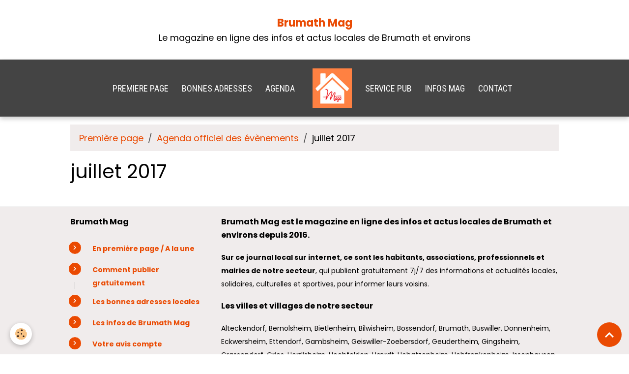

--- FILE ---
content_type: text/html; charset=UTF-8
request_url: https://www.brumath-mag.com/agenda/do/tag/juillet-2017/
body_size: 28150
content:

<!DOCTYPE html>
<html lang="fr">
    <head>
        <title>juillet 2017</title>
        <meta name="theme-color" content="rgb(68, 68, 68)">
        <meta name="msapplication-navbutton-color" content="rgb(68, 68, 68)">
        <!-- METATAGS -->
        <!-- rebirth / welcome -->
<!--[if IE]>
<meta http-equiv="X-UA-Compatible" content="IE=edge">
<![endif]-->
<meta charset="utf-8">
<meta name="viewport" content="width=device-width, initial-scale=1, shrink-to-fit=no">
    <link rel="alternate" type="application/rss+xml" href="https://www.brumath-mag.com/agenda/do/rss.xml" />
    <link href="//www.brumath-mag.com/fr/themes/designlines/60c2182f98ff5c948c1f4d1c.css?v=5b2e969ead5b5bd43315e23d40c533bc" rel="stylesheet">
    <link rel="canonical" href="https://www.brumath-mag.com/agenda/do/tag/juillet-2017/">
    <meta name="msvalidate.01" content="52880C803C9B84484A00B6F294BAB3FC">
    <meta name="google-site-verification" content="ag9ZQutnXE1z_9kqz2ewvcOdCS-gSB6GuENsb52m56A">
<meta name="generator" content="e-monsite (e-monsite.com)">

    <link rel="icon" href="https://www.brumath-mag.com/medias/site/favicon/brumath-mag-infos-locales-favicon.png">
    <link rel="apple-touch-icon" sizes="114x114" href="https://www.brumath-mag.com/medias/site/mobilefavicon/logo-brumath-mag.png?fx=c_114_114">
    <link rel="apple-touch-icon" sizes="72x72" href="https://www.brumath-mag.com/medias/site/mobilefavicon/logo-brumath-mag.png?fx=c_72_72">
    <link rel="apple-touch-icon" href="https://www.brumath-mag.com/medias/site/mobilefavicon/logo-brumath-mag.png?fx=c_57_57">
    <link rel="apple-touch-icon-precomposed" href="https://www.brumath-mag.com/medias/site/mobilefavicon/logo-brumath-mag.png?fx=c_57_57">

<link href="https://fonts.googleapis.com/css?family=Poppins:300,400,700%7CJosefin%20Sans:300,400,700&amp;display=swap" rel="stylesheet">

    
    <link rel="preconnect" href="https://fonts.googleapis.com">
    <link rel="preconnect" href="https://fonts.gstatic.com" crossorigin="anonymous">
    <link href="https://fonts.googleapis.com/css?family=Roboto+Condensed:300,300italic,400,400italic,700,700italic&display=swap" rel="stylesheet">

<link href="//www.brumath-mag.com/themes/combined.css?v=6_1642769533_2827" rel="stylesheet">


<link rel="preload" href="//www.brumath-mag.com/medias/static/themes/bootstrap_v4/js/jquery-3.6.3.min.js?v=26012023" as="script">
<script src="//www.brumath-mag.com/medias/static/themes/bootstrap_v4/js/jquery-3.6.3.min.js?v=26012023"></script>
<link rel="preload" href="//www.brumath-mag.com/medias/static/themes/bootstrap_v4/js/popper.min.js?v=31012023" as="script">
<script src="//www.brumath-mag.com/medias/static/themes/bootstrap_v4/js/popper.min.js?v=31012023"></script>
<link rel="preload" href="//www.brumath-mag.com/medias/static/themes/bootstrap_v4/js/bootstrap.min.js?v=31012023" as="script">
<script src="//www.brumath-mag.com/medias/static/themes/bootstrap_v4/js/bootstrap.min.js?v=31012023"></script>
<script src="//www.brumath-mag.com/themes/combined.js?v=6_1642769533_2827&lang=fr"></script>
<script type="application/ld+json">
    {
        "@context" : "https://schema.org/",
        "@type" : "WebSite",
        "name" : "Brumath Mag",
        "url" : "https://www.brumath-mag.com/"
    }
</script>

<meta name="author" content="Agence-de-communication-Alchimie-Alsace">


        <!-- //METATAGS -->
            <script src="//www.brumath-mag.com/medias/static/js/rgpd-cookies/jquery.rgpd-cookies.js?v=766"></script>
    <script>
                                    $(document).ready(function() {
            $.RGPDCookies({
                theme: 'bootstrap_v4',
                site: 'www.brumath-mag.com',
                privacy_policy_link: '/about/privacypolicy/',
                cookies: [{"id":null,"favicon_url":"https:\/\/ssl.gstatic.com\/analytics\/20210414-01\/app\/static\/analytics_standard_icon.png","enabled":true,"model":"google_analytics","title":"Google Analytics","short_description":"Permet d'analyser les statistiques de consultation de notre site","long_description":"Indispensable pour piloter notre site internet, il permet de mesurer des indicateurs comme l\u2019affluence, les produits les plus consult\u00e9s, ou encore la r\u00e9partition g\u00e9ographique des visiteurs.","privacy_policy_url":"https:\/\/support.google.com\/analytics\/answer\/6004245?hl=fr","slug":"google-analytics"},{"id":null,"favicon_url":"","enabled":true,"model":"addthis","title":"AddThis","short_description":"Partage social","long_description":"Nous utilisons cet outil afin de vous proposer des liens de partage vers des plateformes tiers comme Twitter, Facebook, etc.","privacy_policy_url":"https:\/\/www.oracle.com\/legal\/privacy\/addthis-privacy-policy.html","slug":"addthis"}],
                modal_title: 'Gestion\u0020des\u0020cookies',
                modal_description: 'd\u00E9pose\u0020des\u0020cookies\u0020pour\u0020am\u00E9liorer\u0020votre\u0020exp\u00E9rience\u0020de\u0020navigation,\nmesurer\u0020l\u0027audience\u0020du\u0020site\u0020internet,\u0020afficher\u0020des\u0020publicit\u00E9s\u0020personnalis\u00E9es,\nr\u00E9aliser\u0020des\u0020campagnes\u0020cibl\u00E9es\u0020et\u0020personnaliser\u0020l\u0027interface\u0020du\u0020site.',
                privacy_policy_label: 'Consulter\u0020la\u0020politique\u0020de\u0020confidentialit\u00E9',
                check_all_label: 'Tout\u0020cocher',
                refuse_button: 'Refuser',
                settings_button: 'Param\u00E9trer',
                accept_button: 'Accepter',
                callback: function() {
                    // website google analytics case (with gtag), consent "on the fly"
                    if ('gtag' in window && typeof window.gtag === 'function') {
                        if (window.jsCookie.get('rgpd-cookie-google-analytics') === undefined
                            || window.jsCookie.get('rgpd-cookie-google-analytics') === '0') {
                            gtag('consent', 'update', {
                                'ad_storage': 'denied',
                                'analytics_storage': 'denied'
                            });
                        } else {
                            gtag('consent', 'update', {
                                'ad_storage': 'granted',
                                'analytics_storage': 'granted'
                            });
                        }
                    }
                }
            });
        });
    </script>
        <script async src="https://www.googletagmanager.com/gtag/js?id=G-4VN4372P6E"></script>
<script>
    window.dataLayer = window.dataLayer || [];
    function gtag(){dataLayer.push(arguments);}
    
    gtag('consent', 'default', {
        'ad_storage': 'denied',
        'analytics_storage': 'denied'
    });
    
    gtag('js', new Date());
    gtag('config', 'G-4VN4372P6E');
</script>

        
    <!-- Global site tag (gtag.js) -->
        <script async src="https://www.googletagmanager.com/gtag/js?id=UA-105992685-5"></script>
        <script>
        window.dataLayer = window.dataLayer || [];
        function gtag(){dataLayer.push(arguments);}

gtag('consent', 'default', {
            'ad_storage': 'denied',
            'analytics_storage': 'denied'
        });
        gtag('set', 'allow_ad_personalization_signals', false);
                gtag('js', new Date());
        gtag('config', 'UA-105992685-5');
        gtag('config', 'G-TDQ6H5TY6L');
    </script>
                            </head>
    <body id="agenda_do_tag_juillet-2017" data-template="sans-menu">
        

                <!-- CUSTOMIZE AREA -->
        <div id="top-site">
            <p style="text-align: center;"><span style="font-size:20px;"></span><br />
<strong><span style="font-size:22px;"><a href="https://www.brumath-mag.com/">Brumath Mag</a></span></strong><span style="font-size:20px;"></span><br />
Le magazine en ligne des infos et actus locales de Brumath et environs<span style="font-family:Times New Roman,Times,serif;"><br />
<em>&nbsp;</em></span><span style="font-size:20px;"></span></p>

        </div>
                <!-- BRAND TOP -->
        
        <!-- NAVBAR -->
                                                                                    <nav class="navbar navbar-expand-lg contains-brand" id="navbar" data-animation="sliding">
                                                                    <a aria-label="brand" class="navbar-brand d-inline-flex align-items-center d-lg-none" href="https://www.brumath-mag.com/">
                                                    <img src="https://www.brumath-mag.com/medias/site/logos/brumath-mag-logo-les-mags-des-habitants.png" alt="Brumath Mag" class="img-fluid brand-logo mr-2 d-inline-block">
                                                                        <span class="brand-titles d-lg-flex flex-column align-items-start">
                            <span class="brand-title d-none">Brumath Mag</span>
                                                    </span>
                                            </a>
                                                    <button id="buttonBurgerMenu" title="BurgerMenu" class="navbar-toggler collapsed" type="button" data-toggle="collapse" data-target="#menu">
                    <span></span>
                    <span></span>
                    <span></span>
                    <span></span>
                </button>
                <div class="collapse navbar-collapse flex-lg-grow-0 mx-lg-auto invisible" id="menu">
                                                                                                                                                    <ul class="navbar-nav navbar-menu nav-left nav-all-left">
                                                                                                                                                                                            <li class="nav-item" data-index="1">
                            <a class="nav-link" href="https://www.brumath-mag.com/">
                                                                PREMIERE PAGE
                            </a>
                                                                                </li>
                                                                                                                                                                                            <li class="nav-item" data-index="2">
                            <a class="nav-link" href="https://www.brumath-mag.com/pages/bonnes-adresses/">
                                                                BONNES ADRESSES
                            </a>
                                                                                </li>
                                                                                                                                                                                            <li class="nav-item" data-index="3">
                            <a class="nav-link" href="https://www.brumath-mag.com/pages/agenda-des-evenements-a-venir.html">
                                                                AGENDA
                            </a>
                                                                                </li>
                                    </ul>
            
                                        <a class="navbar-brand d-none d-lg-flex" href="https://www.brumath-mag.com/">
                                            <img src="https://www.brumath-mag.com/medias/site/logos/brumath-mag-logo-les-mags-des-habitants.png" alt="Brumath Mag" class="img-fluid brand-logo d-inline-block">
                                                                <span class="brand-titles d-lg-flex flex-column">
                    <span class="brand-title d-none">Brumath Mag</span>
                                    </span>
                                    </a>
                                                <ul class="navbar-nav navbar-menu nav-right nav-all-left">
                                                                                                                                                                                            <li class="nav-item" data-index="1">
                            <a class="nav-link" href="https://www.brumath-mag.com/contact/annonceurs.html">
                                                                SERVICE PUB
                            </a>
                                                                                </li>
                                                                                                                                                                                            <li class="nav-item" data-index="2">
                            <a class="nav-link" href="https://www.brumath-mag.com/pages/mag/">
                                                                 INFOS MAG
                            </a>
                                                                                </li>
                                                                                                                                                                                            <li class="nav-item" data-index="3">
                            <a class="nav-link" href="https://www.brumath-mag.com/contact/habitants.html">
                                                                CONTACT
                            </a>
                                                                                </li>
                                    </ul>
            
                                    
                    
                                        
                    
                                    </div>
                    </nav>

        <!-- HEADER -->
                <!-- //HEADER -->

        <!-- WRAPPER -->
                                                            <div id="wrapper" class="margin-top">

                            <main id="main">

                                                                    <div class="container">
                                                        <ol class="breadcrumb">
                                    <li class="breadcrumb-item"><a href="https://www.brumath-mag.com/">Première page</a></li>
                                                <li class="breadcrumb-item"><a href="https://www.brumath-mag.com/agenda/">Agenda officiel des évènements</a></li>
                                                <li class="breadcrumb-item active">juillet 2017</li>
                        </ol>

    <script type="application/ld+json">
        {
            "@context": "https://schema.org",
            "@type": "BreadcrumbList",
            "itemListElement": [
                                {
                    "@type": "ListItem",
                    "position": 1,
                    "name": "Première page",
                    "item": "https://www.brumath-mag.com/"
                  },                                {
                    "@type": "ListItem",
                    "position": 2,
                    "name": "Agenda officiel des évènements",
                    "item": "https://www.brumath-mag.com/agenda/"
                  },                                {
                    "@type": "ListItem",
                    "position": 3,
                    "name": "juillet 2017",
                    "item": "https://www.brumath-mag.com//agenda/do/tag/juillet-2017"
                  }                          ]
        }
    </script>
                                                </div>
                                            
                                        
                                        
                                                            <div class="view view-agenda" id="view-tags">

        <div class="container">
        <div class="row">
            <div class="col">
                                <h1 class="view-title">juillet 2017</h1>
                                
                            </div>
        </div>
    </div>
                    
                        
<div id="rows-6050de8aed35e2c00a667e8b" class="rows" data-total-pages="1" data-current-page="1">
                            
                        
                                                                                        
                                                                
                
                        
                
                
                                    
                
                                
        
                                    <div id="row-6050de8aed35e2c00a667e8b-1" class="row-container pos-1 page_1 container">
                    <div class="row-content">
                                                                                <div class="row" data-role="line">
                                    
                                                                                
                                                                                                                                                                                                            
                                                                                                                                                                                                                                                    
                                                                                
                                                                                
                                                                                                                        
                                                                                
                                                                                                                                                                            
                                                                                        <div data-role="cell" data-size="lg" id="cell-6050de8aed3a9108f65eb37b" class="col widget-tag-items">
                                               <div class="col-content">                                                            <!-- WIDGET :  -->
<ul class="media-list agenda-items" data-addon="agenda">
    </ul>

                                                                                                    </div>
                                            </div>
                                                                                                                                                        </div>
                                            </div>
                                    </div>
                        </div>

            </div>
                </main>

                        </div>
        <!-- //WRAPPER -->

                <footer id="footer">
                            
<div id="rows-60c2182f98ff5c948c1f4d1c" class="rows" data-total-pages="1" data-current-page="1">
                            
                        
                                                                                        
                                                                
                
                        
                
                
                                    
                
                                
        
                                    <div id="row-60c2182f98ff5c948c1f4d1c-1" class="row-container pos-1 page_1 container">
                    <div class="row-content">
                                                                                <div class="row" data-role="line">
                                    
                                                                                
                                                                                                                                                                                                            
                                                                                                                                                                
                                                                                
                                                                                
                                                                                                                        
                                                                                                                                                                    
                                                                                                                                                                            
                                                                                        <div data-role="cell" data-size="sm" id="cell-5d652010635a5a0dfe301992" class="col" style="-ms-flex-preferred-size:30%;flex-basis:30%">
                                               <div class="col-content col-no-widget">                                                        <p><span style="color:#000000;"><span style="font-size:16px;"><strong>Brumath Mag</strong></span></span></p>

<ul>
	<li><span style="font-size:14px;"></span><span style="font-size:14px;"><strong><a href="https://www.brumath-mag.com">En premi&egrave;re page / A la une</a>&nbsp;</strong></span><span style="font-size:14px;"></span></li>
	<li><a href="https://www.brumath-mag.com/pages/mag/comment-annoncer-gratuitement/"><span style="font-size:14px;"><strong>Comment publier gratuitement</strong></span></a></li>
	<li><span style="font-size:14px;"><strong><a href="https://www.brumath-mag.com/pages/bonnes-adresses/">Les bonnes adresses locales</a></strong></span></li>
	<li><span style="font-size:14px;"><a href="https://www.brumath-mag.com/pages/mag/"><strong>Les infos de Brumath Mag</strong></a></span></li>
	<li><span style="font-size:14px;"><strong><a href="https://www.brumath-mag.com/temoignages/">Votre avis compte</a></strong></span></li>
</ul>

<p><span style="font-size:16px;"><span style="color:#000000;"><strong>Pour tous renseignements</strong></span></span></p>

<ul>
	<li><span style="font-size:14px;"><strong><a href="https://www.brumath-mag.com/contact/habitants.html">Contactez le Service d&#39;assistance &agrave; la publication&nbsp;</a></strong></span></li>
	<li><span style="font-size:14px;"><a href="https://www.brumath-mag.com/contact/annonceurs.html"><strong>Contactez le Service publicitaire</strong></a></span></li>
</ul>

<p>&nbsp;</p>

                                                                                                    </div>
                                            </div>
                                                                                                                        
                                                                                
                                                                                                                                                                                                            
                                                                                                                                                                
                                                                                
                                                                                
                                                                                                                        
                                                                                                                                                                    
                                                                                                                                                                            
                                                                                        <div data-role="cell" data-size="md" id="cell-60dde0c05e2956f36eb247a6" class="col" style="-ms-flex-preferred-size:70%;flex-basis:70%">
                                               <div class="col-content col-no-widget">                                                        <p><span style="color:#000000;"><span style="font-size:16px;"><strong>Brumath Mag est le magazine en ligne des infos et actus locales de Brumath et environs depuis 2016.</strong></span></span></p>

<p><span style="font-size:14px;"><strong>Sur ce journal local sur internet, ce sont les habitants, associations, professionnels et mairies de notre secteur</strong>, qui publient gratuitement 7j/7 des informations et actualit&eacute;s locales, solidaires, culturelles et sportives, pour informer leurs voisins.</span></p>

<p><span style="color:#000000;"><span style="font-size:16px;"><strong>Les villes et villages de notre secteur</strong></span></span></p>

<p><span style="color:#000000;"><span style="font-size:16px;"></span><span style="font-size:14px;">Alteckendorf, Bernolsheim, Bietlenheim, Bilwisheim, Bossendorf, Brumath, Buswiller, Donnenheim, Eckwersheim, Ettendorf, Gambsheim, Geiswiller-Zoebersdorf, Geudertheim, Gingsheim, Grassendorf, Gries, Herrlisheim, Hochfelden, H&oelig;rdt, Hohatzenheim, Hohfrankenheim, Issenhausen, Kilstett, Krautwiller, Kriegsheim, Kurtzenhouse, Lampertheim, La Wantzenau, Lixhausen, Minversheim, Mittelhausen, Mittelschaeffolsheim, Mommenheim, Mundolsheim, Mutzenhouse, Niederschaeffolsheim, Offendorf, Olwisheim, Reichstett, Ringendorf, Rottelsheim, Schaffhouse-sur-Zorn, Schwindratzheim, Souffelweyersheim, Vendenheim, Wahlenheim, Waltenheim-sur-Zorn, Weitbruch, Weyersheim et Wingersheim les Quatre Bans.</span></span></p>

<p><span style="font-size:16px;"><strong>Vous voulez en savoir plus sur nous</strong>&nbsp;: <a href="https://www.les-mags.com/"><strong>Consultez notre site internet</strong></a></span></p>

<p><span style="color:#000000;"><span style="font-size:14px;"><a href="https://www.les-mags.com/" title="Les mags des habitants petit logo"><img alt="Les mags des habitants petit logo" class="rounded" height="82" loading="lazy" src="/medias/images/les-mags-des-habitants-petit-logo.png" width="110" /></a></span></span></p>

<p><span style="font-size:14px;">&copy; 2016-2026 R&eacute;alis&eacute; par<strong> <a href="https://www.alchimie-alsace.com/">l&#39;Agence Alchimie Alsace Marlenheim</a></strong></span></p>

                                                                                                    </div>
                                            </div>
                                                                                                                                                        </div>
                                            </div>
                                    </div>
                        </div>

                        <div class="container">
                
                
                            </div>

                            <ul id="legal-mentions" class="footer-mentions">
            <li><a href="https://www.brumath-mag.com/about/legal/">Mentions légales</a></li>
    
    
    
    
            <li><a href="https://www.brumath-mag.com/about/privacypolicy/">Politique de confidentialité</a></li>
    
            <li><button id="cookies" type="button" aria-label="Gestion des cookies">Gestion des cookies</button></li>
    </ul>
                    </footer>
        
        
        
            

 
    
						 	 





                <button id="scroll-to-top" class="d-none d-sm-inline-block" type="button" aria-label="Scroll top" onclick="$('html, body').animate({ scrollTop:0}, 600);">
            <i class="material-icons md-lg md-expand_less"></i>
        </button>
        
            </body>
</html>


--- FILE ---
content_type: text/css; charset=UTF-8
request_url: https://www.brumath-mag.com/fr/themes/designlines/60c2182f98ff5c948c1f4d1c.css?v=5b2e969ead5b5bd43315e23d40c533bc
body_size: 140
content:
#row-60c2182f98ff5c948c1f4d1c-1 .row-content{}@media screen and (max-width:992px){#row-60c2182f98ff5c948c1f4d1c-1 .row-content{}}